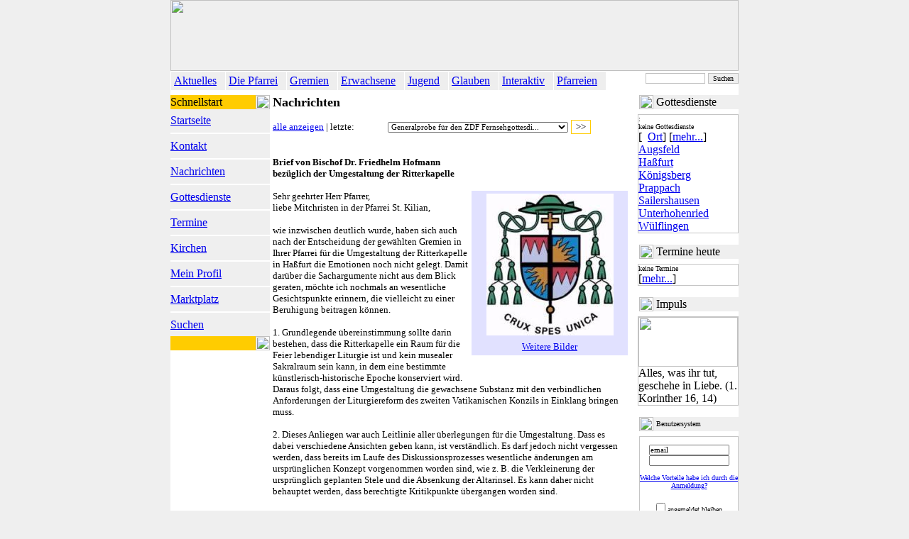

--- FILE ---
content_type: text/html; charset=windows-1252
request_url: http://www.archiv.pfarreihassfurt.de/nachrichten/Brief_des_Bischofs.php
body_size: 8056
content:

<html>

<head>
<title>Pfarrei St. Kilian Ha&szlig;furt</title>
<meta http-equiv="Content-Language" content="de">
<meta http-equiv="Content-Type" content="text/html; charset=windows-1252">
<meta name="robots" content="index,follow">
<meta name="Description" content="Die Pfarrei St. Kilian Haßfurt liegt in der Diözese Würzburg zwischen Bamberg und Schweinfurt. Pfarrer ist seit 2009 Stephan Eschenbacher.">
<meta name="Keywords" content="Haßfurt, Haßberge, Hassfurt, Kirche, Pfarrei, Pfarrei Haßfurt, Ritterkapelle, Pfarrkirche, Hl. Geist, Marienkirche, Kilian, Riemenschneider, Diözese Würzburg, Pfarrer, Kaplan, Diakon, Kirche, Gott, Glauben, Gemeinde, Main, Unterfranken">
<meta name="Author" content="Michael Derleth">
<meta name="Publisher" content="Katholische Kirchenstiftung, Stadtpfarrer Stephan Eschenbacher, Pfarrgasse 8, 97437 Haßfurt">
<meta name="Copyright" content="Pfarrei St. Kilian Haßfurt">
<link REL="stylesheet" HREF="../styles.css">
<link REL="SHORTCUT ICON" href="../favicon.ico">
<script language='JavaScript' src='../common.js'></script>

</head>

<body bgcolor="#EFEFEF" topmargin="0">

<div align="center">
  <center>
  <table border="0" cellpadding="0" cellspacing="0" style="border-collapse: collapse" bordercolor="#111111" width="800">
    <tr>
      <td width="100%" style="border-style: none; border-width: medium; ">
      <img border="0" src="../images/top_pfarrei.jpg" width="800" height="100"></td>
    </tr>
  </table>
  </center>
</div>
<div align="center">
  <center>
  <table border="0" cellpadding="0" cellspacing="0" style="border-collapse: collapse" bordercolor="#111111" bgcolor="#FFFFFF" width="800">
    <tr>
      <td width="650" valign="top">
<script>
var hproot = '../';
</script>

<script type="text/javascript" src="../menu/menu_scr.js">
</script>

<table style="Filter:Alpha(Opacity=90);-moz-opacity:0.90" id="m1mainSXMenu1" cellspacing="0" cellpadding="0" style="background-color:#C0C0C0"><tr><td><table id="m1mainSXMenu2" cellspacing="1" cellpadding="4" style="width:100%">
<tr style="text-align:center">
<td onmouseover="chgBg(m1,'m1tlm0',3);exM(m1,'m1mn1','m1tlm0',event)" onmouseout="chgBg(m1,'m1tlm0',0);coM(m1,'m1mn1')" id="m1tlm0" style="background-color:#EEEEEE;" class="m1mit" ><a id="m1tlm0a" class="m1CL0" href="javascript:void(0);" >Aktuelles<img width="8" height="8" src="../menu/menu_m1iad.gif" style="vertical-align:middle;border-style:none" alt="" /></a></td>
<td onmouseover="chgBg(m1,'m1tlm1',3);exM(m1,'m1mn2','m1tlm1',event)" onmouseout="chgBg(m1,'m1tlm1',0);coM(m1,'m1mn2')" id="m1tlm1" style="background-color:#EEEEEE;" class="m1mit" ><a id="m1tlm1a" class="m1CL0" href="javascript:void(0);" >Die Pfarrei<img width="8" height="8" src="../menu/menu_m1iad.gif" style="vertical-align:middle;border-style:none" alt="" /></a></td>
<td onmouseover="chgBg(m1,'m1tlm2',3);exM(m1,'m1mn3','m1tlm2',event)" onmouseout="chgBg(m1,'m1tlm2',0);coM(m1,'m1mn3')" id="m1tlm2" style="background-color:#EEEEEE;" class="m1mit" ><a id="m1tlm2a" class="m1CL0" href="javascript:void(0);" >Gremien<img width="8" height="8" src="../menu/menu_m1iad.gif" style="vertical-align:middle;border-style:none" alt="" /></a></td>
<td onmouseover="chgBg(m1,'m1tlm3',3);exM(m1,'m1mn4','m1tlm3',event)" onmouseout="chgBg(m1,'m1tlm3',0);coM(m1,'m1mn4')" id="m1tlm3" style="background-color:#EEEEEE;" class="m1mit" ><a id="m1tlm3a" class="m1CL0" href="javascript:void(0);" >Erwachsene<img width="8" height="8" src="../menu/menu_m1iad.gif" style="vertical-align:middle;border-style:none" alt="" /></a></td>
<td onmouseover="chgBg(m1,'m1tlm4',3);exM(m1,'m1mn5','m1tlm4',event)" onmouseout="chgBg(m1,'m1tlm4',0);coM(m1,'m1mn5')" id="m1tlm4" style="background-color:#EEEEEE;" class="m1mit" ><a id="m1tlm4a" class="m1CL0" href="javascript:void(0);" >Jugend<img width="8" height="8" src="../menu/menu_m1iad.gif" style="vertical-align:middle;border-style:none" alt="" /></a></td>
<td onmouseover="chgBg(m1,'m1tlm5',3);exM(m1,'m1mn6','m1tlm5',event)" onmouseout="chgBg(m1,'m1tlm5',0);coM(m1,'m1mn6')" id="m1tlm5" style="background-color:#EEEEEE;" class="m1mit" ><a id="m1tlm5a" class="m1CL0" href="javascript:void(0);" >Glauben<img width="8" height="8" src="../menu/menu_m1iad.gif" style="vertical-align:middle;border-style:none" alt="" /></a></td>
<td onmouseover="chgBg(m1,'m1tlm6',3);exM(m1,'m1mn7','m1tlm6',event)" onmouseout="chgBg(m1,'m1tlm6',0);coM(m1,'m1mn7')" id="m1tlm6" style="background-color:#EEEEEE;" class="m1mit" ><a id="m1tlm6a" class="m1CL0" href="javascript:void(0);" >Interaktiv<img width="8" height="8" src="../menu/menu_m1iad.gif" style="vertical-align:middle;border-style:none" alt="" /></a></td>
<td onmouseover="chgBg(m1,'m1tlm7',3);exM(m1,'m1mn8','m1tlm7',event)" onmouseout="chgBg(m1,'m1tlm7',0);coM(m1,'m1mn8')" id="m1tlm7" style="background-color:#EEEEEE;" class="m1mit" ><a id="m1tlm7a" class="m1CL0" href="javascript:void(0);" >Pfarreien<img width="8" height="8" src="../menu/menu_m1iad.gif" style="vertical-align:middle;border-style:none" alt="" /></a></td>

</tr>
</table></td></tr></table>

<noscript>
<a href="../index.php">Startseite</a> | 
<a href="../nachrichten.php">Nachrichten</a> | 
<a href="../gottesdienste.php">Gottesdienste</a> | 
<a href="../termine.php">Termine</a> | 
<a href="../kirchen/rk.php">Kirchen</a> | 
<a href="../pfarrteam/pfarrteam.php">Pfarrteam</a> | 
<a href="../hassfurt/pfarrbuero.php">Pfarrbüro</a> | 
<a href="../hassfurt/pfarrzentrum.php">Pfarrzentrum</a> | 
<a href="../hassfurt/kindergaerten/index.php">Kindergärten</a> | 
<a href="../hassfurt/gremien/pfarrbrief.php">Pfarrbriefteam</a> | 
<a href="../hassfurt/buecherei.php">Kath. Bücherei</a> | 
<a href="../videos/index.php">Videoteam</a> | 
<a href="../hassfurt/caritas.php">Caritas</a> | 
<a href="../hassfurt/gremien/kirchenverwaltung.php">Kirchenverwaltung</a> | 
<a href="../hassfurt/gremien/pgr.php">Pfarrgemeinderat</a> | 
<a href="../hassfurt/gremien/5nach6.php">5-nach-6-Gebtsgruppe</a> | 
<a href="../hassfurt/gremien/altenheimbesuchsdienst.php">Altenheimbesuchsdienst</a> | 
<a href="../hassfurt/erwachsene/familienkreis.php">Familienkreis</a> | 
<a href="../hassfurt/erwachsene/fruehschichten.php">Frühschichten</a> | 
<a href="../hassfurt/gremien/hospizgruppe.php">Hospizgruppe</a> | 
<a href="../hassfurt/erwachsene/kab.php">KAB</a> | 
<a href="../hassfurt/erwachsene/frauenbund.php">Kath. Frauenbund</a> | 
<a href="../hassfurt/erwachsene/kirchenchor.php">Kirchenchor</a> | 
<a href="../hassfurt/erwachsene/kolping.php">Kolping</a> | 
<a href="../hassfurt/gremien/krankenhausbesuchsdienst.php">Krankenhausbesuchsdienst</a> | 
<a href="../hassfurt/erwachsene/seniorenkreis.php">Seniorenkreis</a> | 
<a href="../hassfurt/jugend/jugendarbeit.php">Jugendarbeit</a> | 
<a href="../hassfurt/jugend/kinderchor.php">Kinder-/Jugendchor</a> | 
<a href="../hassfurt/jugend/kinderkirche.php">Kinderkirche</a> | 
<a href="../hassfurt/jugend/krabbelgottesdienste.php">Krabbelgottesdienste</a> | 
<a href="../hassfurt/jugend/minis/index.php">Ministranten</a> | 
<a href="https://www.facebook.com/DPSG.Hassfurt/?_rdr=p&ref=bookmarks">Pfadfinder</a> | 
<a href="http://www.kja-regio-has.de">Regionalstelle</a> | 
<a href="../hassfurt/glauben/bibelgespraechskreis.php">Bibelgesprächskreis</a> | 
<a href="../hassfurt/glauben/ce.php">Charismatische Erneuerung</a> | 
<a href="../hassfurt/glauben/gebetskreise.php">Gebetskreise</a> | 
<a href="../hassfurt/glauben/kontemplation.php">Kontemplationsgruppe</a> | 
<a href="../hassfurt/glauben/trauung.php">Trauung</a> | 
<a href="../hassfurt/glauben/taufe.php">Taufe</a> | 
<a href="http://www.kreuzberg-hassfurt.de">Kreuzbergwallfahrt</a> | 
<a href="../hassfurt/glauben/auszeit.php">Auszeit</a> | 
<a href="../hassfurt/glauben/vierzehnheiligen.php">Vierzehnheiligenwallfahrt</a> | 
<a href="../links.php">Links</a> | 
<a href="../search/search.php?cmd=start">Suchen</a> | 
<a href="../user.php">Mein Profil</a> | 
<a href="../marktplatz.php">Marktplatz</a> | 
<a href="../anleitung/mitmachen.php">Mitmachen!</a> | 
<a href="../newsletter_info.php">Newsletter</a> | 
<a href="../impressum.php">Impressum</a> | 
<a href="../kirchen/augsfeld.php">Augsfeld</a> | 
<a href="../kirchen/hassfurt.php">Haßfurt</a> | 
<a href="../kirchen/koenigsberg.php">Königsberg</a> | 
<a href="../kirchen/prappach.php">Prappach</a> | 
<a href="../kirchen/sailershausen.php">Sailershausen</a> | 
<a href="../kirchen/unterhohenried.php">Unterhohenried</a> | 
<a href="../kirchen/wueflingen.php">Wülflingen</a> | 
</noscript>
</td>
      <td width="150" align="right" valign="top">
      	<form method="GET" action="../search/search.php">
      	<input type="text" value="" name="keyword" size="12" style="border:1px solid #C0C0C0; font-family: Verdana; font-size: 10px">
      	<input type="submit" value="Suchen" style="border:1px solid #C0C0C0; font-size: 10px; font-family: Verdana"> 
	  	</form>
	  </td>
    </tr>
  </table>
  </center>
</div>
<div align="center">
  <center>
  <table border="1" cellpadding="0" cellspacing="0" style="border-collapse: collapse; border-width: 0" bordercolor="#111111" width="800" bgcolor="#FFFFFF">
    <tr>
      <td width="100%" style="border-style: none; border-width: medium"></td>
    </tr>
  </table>
  </center>
</div>
<div align="center">
  <center>
  <table border="0" cellpadding="0" cellspacing="0" style="border-collapse: collapse" bordercolor="#111111" width="800" bgcolor="#FFFFFF">
    <tr>
      <td width="150" valign="top"><font face="Verdana" size="2">
<link href="../styles.css" rel="stylesheet" type="text/css" />
<link href="../styles.css" rel="stylesheet" type="text/css" /> <!-- Dreamweaver link support -->


<table border="0" cellpadding="0" cellspacing="0" style="border-collapse: collapse; " bordercolor="#FFCC00" width="140">
  <tr>
    <td width="115" bgcolor="#FFCC00" style="border-style: none; border-width: medium" height="20" bordercolor="#FFCC00">
    <span class="lsb_headline">Schnellstart</span></td>
    <td width="5" bgcolor="#FFCC00" style="border-style: none; border-width: medium" height="20" bordercolor="#FFCC00">&nbsp;
    </td>
    <td width="20" height="20" style="border-style:none; border-width:medium;" bordercolor="#FFCC00">
    <img border="0" src="../lsb/rechts_oben.gif" width="20" height="20"></td>
  </tr>
</table>

<table border="1" cellpadding="0" cellspacing="0" style="border-collapse: collapse; border-width: 0" bordercolor="#111111" width="140" height="7" bgcolor="#EFEFEF">
  <tr>
    <td width="140" style="border-style: none; border-width: medium" height="3">
    </td>
  </tr>
</table>

<table border="0" cellpadding="0" cellspacing="0" style="border-collapse: collapse" width="140" bordercolor="#C5C5C5" bgcolor="#EFEFEF">
  <tr>
    <td width="100%">
    <a class="lsb" href="../index.php">Startseite</a><hr noshade color="#FFFFFF"></td>
  </tr>
  <tr>
    <td width="100%">
    <a class="lsb" href="../hassfurt/pfarrbuero.php">Kontakt</a><hr noshade color="#FFFFFF"></td>
  </tr>
  <tr>
    <td width="100%">
    <a class="lsb" href="../nachrichten.php">Nachrichten</a><hr noshade color="#FFFFFF"></td>
  </tr>
  <tr>
    <td width="100%">
    <a class="lsb" href="../gottesdienste.php">Gottesdienste</a><hr noshade color="#FFFFFF"></td>
  </tr>
  <tr>
    <td width="100%">
    <a class="lsb" href="../termine.php">Termine</a><hr noshade color="#FFFFFF"></td>
  </tr>
  <tr>
    <td width="100%">
    <a class="lsb" href="../kirchen/rk.php">Kirchen</a><hr noshade color="#FFFFFF"></td>
  </tr>
  <tr>
    <td width="100%">
    <a class="lsb" href="../user.php">Mein Profil</a><hr noshade color="#FFFFFF"></td>
  </tr>
  <tr>
    <td width="100%">
    <a class="lsb" href="../marktplatz.php">Marktplatz</a><hr noshade color="#FFFFFF"></td>
  </tr>
  <tr>
    <td width="100%">
    <a class="lsb" href="../search/search.php?cmd=start">Suchen</a></td>
  </tr>
</table>
<table border="1" cellpadding="0" cellspacing="0" style="border-collapse: collapse; border-width: 0" bordercolor="#111111" width="140" height="7" bgcolor="#EFEFEF">
  <tr>
    <td width="140" style="border-style: none; border-width: medium" height="3">
    </td>
  </tr>
  
</table>

<table border="1" cellpadding="0" cellspacing="0" style="border-collapse: collapse; border-width: 0" bordercolor="#FFCC00" width="140">
  <tr>
    <td width="115" bgcolor="#FFCC00" style="border-style: none; border-width: medium" height="20" bordercolor="#FFCC00">&nbsp;
    </td>
    <td width="5" bgcolor="#FFCC00" style="border-style: none; border-width: medium" height="20" bordercolor="#FFCC00">&nbsp;
    </td>
    <td width="20" height="20" style="border-style:none; border-width:medium;" bordercolor="#FFCC00">
    <img border="0" src="../lsb/rechts_unten.gif" width="20" height="20"></td>
  </tr>
</table></font></td>
      <td width="522" valign="top">
      <p><font size="4"><b>Nachrichten</b></font><font size="2"><br>
      <img border="0" src="../images/points.gif" width="400" height="14"></font>
      <table border="0" cellpadding="0" cellspacing="0" style="border-collapse: collapse" bordercolor="#111111" width="500" id="AutoNumber1">
  <tr>
    <td width="212" style="border-left-style: none; border-left-width: medium">
    <font face="Verdana" size="2">
    <a href="../nachrichten.php">alle 
    anzeigen</a> | letzte:<br>
&nbsp;</font></td>
    <td width="373">
    
    
    	<form>
    	
    	<select size="1" name="doc" style="font-family: Verdana; font-size: 8pt">
			<option value="durchlaufproben_zdf_jan17.php">Generalprobe f&uuml;r den ZDF Fernsehgottesdi...</option>
			<option value="aufbau_zdf_jan17.php">Aufbau f&uuml;r den ZDF Fernsehgottesdienst</option>
			<option value="rk_silvester2016.php">Mit Gottes Segen ins neue Jahr</option>
			<option value="weihnachten2016.php">Weihnachtspredigt von Pfarrer Stephan Eschenb...</option>
			<option value="hl_abend2016.php">Die Ch&ouml;re singen f&uuml;r dich</option>
			<option value="vormeldung_zdf_dez16.php">ZDF &uuml;bertr&auml;gt Gottesdienst aus der ...</option>
			</select>

 			<input type="button" value="&gt;&gt;" name="send"
			style="font-family: Verdana; background-color: rgb(255,255,255); border: 1px solid rgb(255,204,0)"
			  onMouseOver="this.style.backgroundColor='#edc40b'; this.style.color='#000000';"
			  onMouseOut="this.style.backgroundColor='#FFFFFF'; this.style.color='#000000';"
			  
			  onClick="location = form.doc.options[form.doc.selectedIndex].value;">
         </form>
      
      
      
      
	</td>
  </tr>
</table>      <p>				<p><b><font face="Verdana" size="2"><tag_headline>Brief von Bischof Dr. Friedhelm Hofmann<br>
      bez&uuml;glich der Umgestaltung der Ritterkapelle</tag_headline></font></b></p>
	
				<table border="0" cellpadding="0" cellspacing="0" style="border-collapse: collapse" bordercolor="#111111" width="500">
                  <tr>
                    <td>
						
	
				<table border="0" cellpadding="4" cellspacing="0" style="border-collapse: collapse" bordercolor="#FFFFFF" width="220" align="right">
	                  <tr>
	                <td width="100%" style="border-style: none; border-width: medium" align="center" bgcolor="#E1E1FF">
						<img border="0" src="../nachrichten/images/pics/Bischofswappen_01.jpg" width="179" height="200"></td>
	                        </tr>
	                  <tr>
	                <td width="100%" style="border-style: none; border-width: medium" align="center" bgcolor="#E1E1FF">
	                <font size="2">
	                
	                <!-- LINK -->
	                <a target="_blank" onClick="popup('../gallery.php?coll=Bischofswappen&b_dir=nachrichten&max=01'); return false" 
						href="../gallery.php?coll=Bischofswappen&b_dir=nachrichten&max=01">
	                Weitere Bilder</a>
	                <!-- LINK -->
	                
	                
	                </font></td>
	                        </tr>
	                  <tr>
	                    <td width="100%">&nbsp;</td>
	                  </tr>
	                </table>
				<font face="Verdana" size="2">Sehr geehrter Herr Pfarrer,<br>
                liebe Mitchristen in der Pfarrei St. Kilian,<br>
<br>
                wie inzwischen deutlich wurde, haben sich auch nach der 
                Entscheidung der gew&auml;hlten Gremien in Ihrer Pfarrei f&uuml;r die 
                Umgestaltung der Ritterkapelle in Ha&szlig;furt die Emotionen noch 
                nicht gelegt. Damit dar&uuml;ber die Sachargumente nicht aus dem 
                Blick geraten, m&ouml;chte ich nochmals an wesentliche Gesichtspunkte 
                erinnern, die vielleicht zu einer Beruhigung beitragen k&ouml;nnen.<br>
<br>
                1. Grundlegende &uuml;bereinstimmung sollte darin bestehen, dass die 
                Ritterkapelle ein Raum f&uuml;r die Feier lebendiger Liturgie ist und 
                kein musealer Sakralraum sein kann, in dem eine bestimmte 
                k&uuml;nstlerisch-historische Epoche konserviert wird. Daraus folgt, 
                dass eine Umgestaltung die gewachsene Substanz mit den 
                verbindlichen Anforderungen der Liturgiereform des zweiten 
                Vatikanischen Konzils in Einklang bringen muss.<br>
<br>
                2. Dieses Anliegen war auch Leitlinie aller &uuml;berlegungen f&uuml;r die 
                Umgestaltung. Dass es dabei verschiedene Ansichten geben kann, 
                ist verst&auml;ndlich. Es darf jedoch nicht vergessen werden, dass 
                bereits im Laufe des Diskussionsprozesses wesentliche &auml;nderungen 
                am urspr&uuml;nglichen Konzept vorgenommen worden sind, wie z. B. die 
                Verkleinerung der<br>
                urspr&uuml;nglich geplanten Stele und die Absenkung der Altarinsel. 
                Es kann daher nicht behauptet werden, dass berechtigte 
                Kritikpunkte &uuml;bergangen worden sind.<br>
<br>
                3. Auch bei emotional gef&uuml;hrten Debatten ist das Kriterium einer 
                gestuften Kompetenz zu beachten: So sind spontane Initiativen 
                wie die durchgef&uuml;hrte Unterschriftenaktion sicher als ein 
                Ausdruck b&uuml;rgerschaftlichen Engagements zu w&uuml;rdigen und 
                anzuerkennen. Sie k&ouml;nnen jedoch nicht die Absprachen mit den 
                gew&auml;hlten Gremien wie Kirchenverwaltung und Pfarrgemeinderat 
                sowie unserer Kunstkommission und dem Landesamt f&uuml;r 
                Denkmalpflege ersetzen, die prim&auml;re Ansprechpartner und 
                Entscheidungstr&auml;ger in<br>
                solchen Angelegenheiten sind.<br>
<br>
                4. Nochmals appelliere ich an alle Beteiligten, aufeinander zu 
                zu gehen und eine tragf&auml;hige Grundlage des Umgangs miteinander 
                wiederzufinden. Gerade weil ich als Di&ouml;zesanbischof hinter der 
                Entscheidung des Pfarrers und der gew&auml;hlten Gremien stehe, ist 
                es mir ein Anliegen, dass &uuml;ber die unterschiedlichen Ansichten 
                das Gemeinsame<br>
                nicht verloren geht. Ich danke allen, die sich darum bem&uuml;hen, 
                und sage insbesondere Herrn Pfarrer P. Reinhold Schmitt OSFS, 
                der bald sein 40-j&auml;hriges Priesterjubil&auml;um begehen kann, f&uuml;r 
                sein jahrzehntelanges segensreiches Wirken in Ha&szlig;furt ein 
                herzliches Vergelt’s Gott.<br>
<br>
                Mit den besten Segensw&uuml;nschen f&uuml;r Sie alle<br>
<br>
                Ihr<br>
<br>
                Dr. Friedhelm Hofmann, Bischof von W&uuml;rzburg</font></td>
                  </tr>
                </table>
                <p>
                <font size="1" face="Verdana">Eingetragen von Jean J. Burger am 
                <tag_date>26.05.2008 00:00</tag_date></font></p></p></td>
      <td width="150" valign="top" align="right">
      <link href="../styles.css" rel="stylesheet" type="text/css">
<link href="../styles.css" rel="stylesheet" type="text/css"> <!-- Dreamweaver link support -->



<table border="1" cellpadding="0" style="border-collapse: collapse; border-width: 0" width="140" cellspacing="0" bordercolor="#EFEFEF">
  <tr>
    <td width="20" style="border-style: none; border-width: medium" height="20">
    <img border="0" src="../rsb/links.gif" width="20" height="20"></td>
    <td width="5" height="20" style="border-left-style: none; border-left-width: medium; border-right: medium none #EFEFEF; border-top-style: none; border-top-width: medium; border-bottom-style: none; border-bottom-width: medium" bgcolor="#EFEFEF">&nbsp;</td>
    <td width="120" height="20" bgcolor="#EFEFEF" class="rsb_headline" style="border-left-style: none; border-left-width: medium; border-right: medium none #EFEFEF; border-top-style: none; border-top-width: medium; border-bottom-style: none; border-bottom-width: medium">
    Gottesdienste</td>
  </tr>
</table>
<table border="1" cellpadding="0" cellspacing="0" style="border-collapse: collapse; border-width: 0" bordercolor="#111111" width="140" height="7">
  <tr>
    <td width="140" style="border-style: none; border-width: medium" height="3">
    </td>
  </tr>
</table>
<table border="1" cellpadding="0" cellspacing="0" style="border-collapse: collapse" width="140" bordercolor="#C5C5C5">
  <tr>
    <td width="100%">
    
    
    <div id="GD_Box" width="140">


    <!-- Gottesdienste einfügen -->
    <table style="BORDER-COLLAPSE: collapse" borderColor="#FFFFFF" cellSpacing="0" cellPadding="0" width="140" border="0"><tr><td width="140" colspan="2"><font face="Verdana" size="1">:</font></td></tr><tr><td width="140" colspan="2"><font face="Verdana" size="1">keine Gottesdienste</font></td></tr>
</table>
	
	<script type="text/javascript" src="../rsb/gd_heute_ajax.js"></script>
	</div>
    <span class="rsb_text">[<a href="javascript:showDropDown('dropdownOrtmnu', this)" onmouseover="showDropDown('dropdownOrtmnu', this)" onclick="showDropDown('dropdownOrtmnu', this);"><img border="0" src="../images/dropdown.gif" width="8" height="8">Ort</a>]
    [<a href="../gottesdienste.php">mehr...</a>]</span>
    <!-----------------Dropdown---------------------->     
    <div id="dropdownOrtmnu" class="dropdown_submenu" onmouseover="resetCountdown()">
        <a href="#" onclick="RequestGD(1, 'dropdownOrtmnu', '../')">Augsfeld</a><br>
        <a href="#" onclick="RequestGD(2, 'dropdownOrtmnu', '../')">Haßfurt</a><br>
        <a href="#" onclick="RequestGD(3, 'dropdownOrtmnu', '../')">Königsberg</a><br>
        <a href="#" onclick="RequestGD(4, 'dropdownOrtmnu', '../')">Prappach</a><br>
        <a href="#" onclick="RequestGD(5, 'dropdownOrtmnu', '../')">Sailershausen</a><br>
        <a href="#" onclick="RequestGD(6, 'dropdownOrtmnu', '../')">Unterhohenried</a><br>  
        <a href="#" onclick="RequestGD(7, 'dropdownOrtmnu', '../')">Wülflingen</a>    </div>	</td>
  </tr>
</table>
<table border="1" cellpadding="0" cellspacing="0" style="border-collapse: collapse; border-width: 0" bordercolor="#111111" width="140" height="7">
  <tr>
    <td width="140" style="border-style: none; border-width: medium" height="3">
    <font size="2" face="Verdana" color="#FFFFFF">|</font></td>
  </tr>
</table>      <link href="../styles.css" rel="stylesheet" type="text/css">
<link href="../styles.css" rel="stylesheet" type="text/css"> <!-- Dreamweaver link support -->



<table border="1" cellpadding="0" style="border-collapse: collapse; border-width: 0" width="140" cellspacing="0" bordercolor="#EFEFEF">
  <tr>
    <td width="20" style="border-style: none; border-width: medium" height="20">
    <img border="0" src="../rsb/links.gif" width="20" height="20"></td>
    <td width="5" height="20" style="border-left-style: none; border-left-width: medium; border-right: medium none #EFEFEF; border-top-style: none; border-top-width: medium; border-bottom-style: none; border-bottom-width: medium" bgcolor="#EFEFEF">&nbsp;</td>
    <td width="120" height="20" bgcolor="#EFEFEF" class="rsb_headline" style="border-left-style: none; border-left-width: medium; border-right: medium none #EFEFEF; border-top-style: none; border-top-width: medium; border-bottom-style: none; border-bottom-width: medium">
    Termine heute</td>
  </tr>
</table>
<table border="1" cellpadding="0" cellspacing="0" style="border-collapse: collapse; border-width: 0" bordercolor="#111111" width="140" height="7">
  <tr>
    <td width="140" style="border-style: none; border-width: medium" height="3">
    </td>
  </tr>
</table>
<table border="1" cellpadding="0" cellspacing="0" style="border-collapse: collapse" width="140" bordercolor="#C5C5C5">
  <tr>
    <td width="100%">
    
    
    <table style="BORDER-COLLAPSE: collapse" borderColor="#FFFFFF" cellSpacing="0" cellPadding="0" width="140" border="0">


	
<td><font face="Verdana" size="1">keine Termine</font></td>
	
	</table>
	<span class="rsb_text">[<a href="../termine.php">mehr...</a>]</span> </td>
  </tr>
</table>
<table border="1" cellpadding="0" cellspacing="0" style="border-collapse: collapse; border-width: 0" bordercolor="#111111" width="140" height="7">
  <tr>
    <td width="140" style="border-style: none; border-width: medium" height="3">
    <font size="2" face="Verdana" color="#FFFFFF">|</font></td>
  </tr>
</table>      <link href="../styles.css" rel="stylesheet" type="text/css">
<link href="../styles.css" rel="stylesheet" type="text/css"> <!-- Dreamweaver link support -->


<!-- Blinkender Hintergrund ist moeglich mit: z.B. <td id="rsbBlinkingBox" width="100%"> -->
<style type="text/css">
<!--
.Stil1 {color: #990099}
-->
</style>
<table border="1" cellpadding="0" style="border-collapse: collapse; border-width: 0" width="140" cellspacing="0" bordercolor="#EFEFEF">
  <tr>
    <td width="20" style="border-style: none; border-width: medium" height="20">
    <img border="0" src="../rsb/links.gif" width="20" height="20"></td>
    <td width="5" height="20" style="border-left-style: none; border-left-width: medium; border-right: medium none #EFEFEF; border-top-style: none; border-top-width: medium; border-bottom-style: none; border-bottom-width: medium" bgcolor="#EFEFEF">&nbsp;</td>
    <td width="120" height="20" bgcolor="#EFEFEF" class="rsb_headline" style="border-left-style: none; border-left-width: medium; border-right: medium none #EFEFEF; border-top-style: none; border-top-width: medium; border-bottom-style: none; border-bottom-width: medium">Impuls</td>
  </tr>
</table>
<table border="1" cellpadding="0" cellspacing="0" style="border-collapse: collapse; border-width: 0" bordercolor="#111111" width="140" height="7">
  <tr>
    <td width="140" style="border-style: none; border-width: medium" height="3">
    </td>
  </tr>
</table>
<table border="1" cellpadding="0" cellspacing="0" style="border-collapse: collapse" width="140" bordercolor="#C5C5C5">
  <tr>
    <td width="100%" height="94">
    
	
    
    <p class="rsb_text" align="left"><img src="../rsb/images/liturgie.jpg" border="0" width="140" height="70"><br>
    <!-- rsb:verseBegin -->
    <span class="rsb_text">Alles, was ihr tut, geschehe in Liebe. (1. Korinther 16, 14)</span><br />
    </p>
    </td>
  </tr>
</table>
<table border="1" cellpadding="0" cellspacing="0" style="border-collapse: collapse; border-width: 0" bordercolor="#111111" width="140" height="7">
  <tr>
    <td width="140" style="border-style: none; border-width: medium" height="3">
    <font face="Verdana" size="2" color="#FFFFFF">|</font></td>
  </tr>
</table>






























<!--


<table border="1" cellpadding="0" style="border-collapse: collapse; border-width: 0" width="140" cellspacing="0" bordercolor="#EFEFEF">
  <tr>
    <td width="20" style="border-style: none; border-width: medium" height="20">
    <img border="0" src="rsb/links.gif" width="20" height="20"></td>
    <td width="5" height="20" style="border-left-style: none; border-left-width: medium; border-right: medium none #EFEFEF; border-top-style: none; border-top-width: medium; border-bottom-style: none; border-bottom-width: medium" bgcolor="#EFEFEF">&nbsp;</td>
    <td width="120" height="20" bgcolor="#EFEFEF" class="rsb_headline" style="border-left-style: none; border-left-width: medium; border-right: medium none #EFEFEF; border-top-style: none; border-top-width: medium; border-bottom-style: none; border-bottom-width: medium">Pfarrbrief</td>
  </tr>
</table>
<table border="1" cellpadding="0" cellspacing="0" style="border-collapse: collapse; border-width: 0" bordercolor="#111111" width="140" height="7">
  <tr>
    <td width="140" style="border-style: none; border-width: medium" height="3">
    </td>
  </tr>
</table>
<table border="1" cellpadding="0" cellspacing="0" style="border-collapse: collapse" width="140" bordercolor="#C5C5C5">
  <tr>
    <td width="100%">
    <img src="images/pdf.jpg" width="60" height="60" border="0" align="middle"><br>
    <span class="rsb_text">Ausgabe <span class="Stil1">Weihnachten</span> 2016 verf&uuml;gbar 
    [<a href="hassfurt/gremien/pfarrbrief.php">weiter...</a>]</span></td>
  </tr>
</table>
<table border="0" cellpadding="0" cellspacing="0" style="border-collapse: collapse" bordercolor="#111111" width="140">
  <tr>
    <td width="100%">&nbsp;</td>
  </tr>
</table>


-->
 
 
<!--
 <table border="1" cellpadding="0" style="border-collapse: collapse; border-width: 0" width="140" cellspacing="0" bordercolor="#EFEFEF">
  <tr>
    <td width="20" style="border-style: none; border-width: medium" height="20">
    <img border="0" src="rsb/links.gif" width="20" height="20"></td>
    <td width="5" height="20" style="border-left-style: none; border-left-width: medium; border-right: medium none #EFEFEF; border-top-style: none; border-top-width: medium; border-bottom-style: none; border-bottom-width: medium" bgcolor="#EFEFEF">&nbsp;</td>
    <td width="120" height="20" bgcolor="#EFEFEF" class="rsb_headline" style="border-left-style: none; border-left-width: medium; border-right: medium none #EFEFEF; border-top-style: none; border-top-width: medium; border-bottom-style: none; border-bottom-width: medium">Ritterkapelle</td>
  </tr>
</table>
<table border="1" cellpadding="0" cellspacing="0" style="border-collapse: collapse; border-width: 0" bordercolor="#111111" width="140" height="7">
  <tr>
    <td width="140" style="border-style: none; border-width: medium" height="3">
    </td>
  </tr>
</table>
<table border="1" cellpadding="0" cellspacing="0" style="border-collapse: collapse" width="140" bordercolor="#C5C5C5">
  <tr>
    <td width="100%">
    <img src="rsb/images/rk_wappenfries.jpg" width="140" height="70" border="0"><br>
    <span class="rsb_text">    Himmlische Landschaften - Veranstaltungen 2016 [<a href="miexd/ritterkapelle_veranstaltungen2016.php">weiter...</a>]</span></td>
  </tr>
</table>
<table border="0" cellpadding="0" cellspacing="0" style="border-collapse: collapse" bordercolor="#111111" width="140">
  <tr>
    <td width="100%">&nbsp;</td>
  </tr>
</table>

-->






<!--



<table border="1" cellpadding="0" style="border-collapse: collapse; border-width: 0" width="140" cellspacing="0" bordercolor="#EFEFEF">
  <tr>
    <td width="20" style="border-style: none; border-width: medium" height="20">
    <img border="0" src="rsb/links.gif" width="20" height="20"></td>
    <td width="5" height="20" style="border-left-style: none; border-left-width: medium; border-right: medium none #EFEFEF; border-top-style: none; border-top-width: medium; border-bottom-style: none; border-bottom-width: medium" bgcolor="#EFEFEF">&nbsp;</td>
    <td width="120" height="20" bgcolor="#EFEFEF" class="rsb_headline" style="border-left-style: none; border-left-width: medium; border-right: medium none #EFEFEF; border-top-style: none; border-top-width: medium; border-bottom-style: none; border-bottom-width: medium">Videos</td>
  </tr>
</table>
<table border="1" cellpadding="0" cellspacing="0" style="border-collapse: collapse; border-width: 0" bordercolor="#111111" width="140" height="7">
  <tr>
    <td width="140" style="border-style: none; border-width: medium" height="3">
    </td>
  </tr>
</table>
<table border="1" cellpadding="0" cellspacing="0" style="border-collapse: collapse" width="140" bordercolor="#C5C5C5">
  <tr>
    <td width="100%">
    <img border="0" src="rsb/images/video2.jpg" width="140" height="70"><br>
    <span class="rsb_text">Videoteam Pfarrei Ha&szlig;furt 
    [<a href="https://www.youtube.com/c/VideoPfarreiHassfurt" title="Zum Kanal..." target="_blank">Zum Kanal...</a>]</span></td>
    <!-- <a href="< ?echo $hproot;? >videos/index.php">weiter...</a> -->
    
    <!--
  </tr>
</table>
<table border="0" cellpadding="0" cellspacing="0" style="border-collapse: collapse" bordercolor="#111111" width="140">
  <tr>
    <td width="100%">&nbsp;</td>
  </tr>
</table>


-->



      	<table border="1" cellpadding="0" style="border-collapse: collapse; border-width: 0" bordercolor="#EFEFEF" width="140" cellspacing="0">
	  <tr>
	    <td width="20" style="border-style: none; border-width: medium" height="20">
	    <img border="0" src="../		 rsb/links.gif" width="20" height="20"></td>
	    <td width="5" height="20" style="border-left-style: none; border-left-width: medium; border-right: medium none #EFEFEF; border-top-style: none; border-top-width: medium; border-bottom-style: none; border-bottom-width: medium" bgcolor="#EFEFEF">&nbsp;</td>
	    <td width="120" height="20" style="border-left-style: none; border-left-width: medium; border-right: medium none #EFEFEF; border-top-style: none; border-top-width: medium; border-bottom-style: none; border-bottom-width: medium" bgcolor="#EFEFEF">
	    <font face="Verdana" size="1">Benutzersystem</font></td>
	  </tr>
	</table>
	<table border="1" cellpadding="0" cellspacing="0" style="border-collapse: collapse; border-width: 0" bordercolor="#111111" width="140" height="7">
	  <tr>
	    <td width="140" style="border-style: none; border-width: medium" height="3">
	    </td>
	  </tr>
	</table>
	<table border="1" cellpadding="0" cellspacing="0" style="border-collapse: collapse" bordercolor="#C5C5C5" width="140" bordercolor="#C5C5C5">
	  <tr>
	    <td width="100%">
		
		<form method="POST" action="../		rsb/user_agent.php">
	   	<input type="hidden" name="cmd" value="login">   
	      <p align="center">
	      <font size="1" face="Verdana">
	      
	      <br>
	      
	      <input type="text" name="e_mail" size="17" style="font-family: Verdana; font-size: 8pt; padding: 0" value="email" onclick="if(this.value==this.defaultValue)this.value='';return false" onblur="if(this.value == '') this.value=this.defaultValue; return false"><br>
	      
	      <input type="password" name="pw" size="17" style="font-family: Verdana; font-size: 8pt; padding: 0"><br>
          <br>
          <a href="../		anleitung/mitmachen.php">
          Welche Vorteile habe ich durch die Anmeldung?</a></font></p>
	      <p align="center">
	      <font size="1" face="Verdana">
	      <input type="checkbox" name="stay_logged" value="ON">angemeldet bleiben&nbsp;<br>
	      <br>
	      </font>
	      <input type="submit" value="Login" name="senden" style="font-family: Verdana; font-size: 8pt"></p>
	    </form>
	    </td>
	  </tr>
	</table>      </td>
    </tr>
  </table>
  </center>
</div>
<div align="center">
  <center>
  <table border="0" cellpadding="0" cellspacing="0" style="border-collapse: collapse" bordercolor="#111111" width="800" bgcolor="#FFFFFF">
    <tr>
      <td width="100%">
      <div align="center">
        <center>
        <table border="0" cellpadding="0" cellspacing="0" style="border-collapse: collapse" bordercolor="#111111" width="800">
          <tr>
            <td width="100%">
            <p align="center"><font face="Verdana" size="1">Pfarrei St. Kilian Ha&szlig;furt - letzte &Auml;nderung 30.01.2016</font></td>
          </tr>
        </table>
        </center>
      </div>
      <img border="0" src="../images/bottom.jpg" width="800" height="25"></td>
    </tr>
  </table>
  </center>
</div>
<p>&nbsp;</p>

</body>

</html>